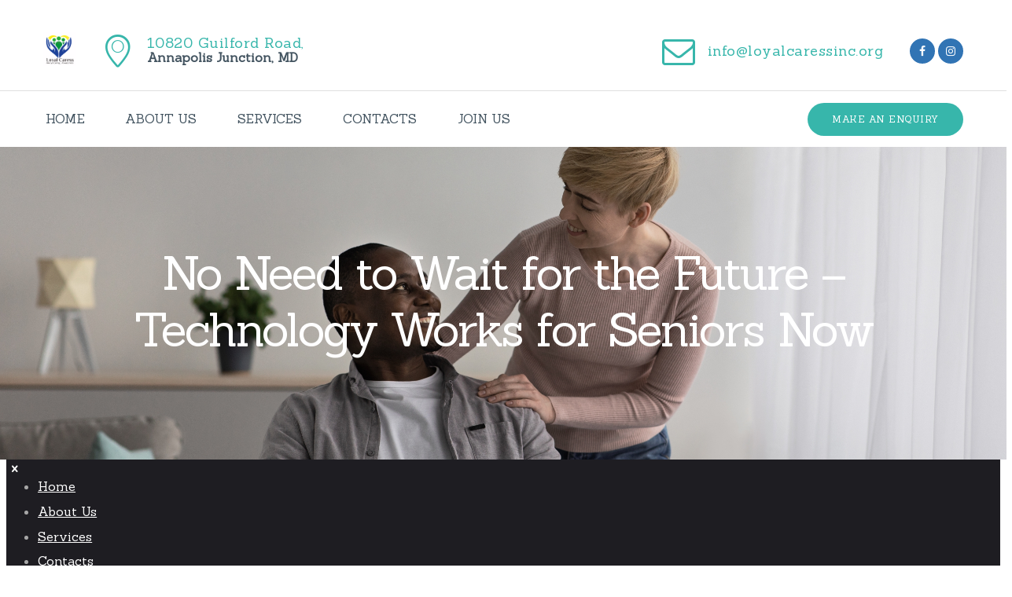

--- FILE ---
content_type: text/html; charset=utf-8
request_url: https://www.google.com/recaptcha/api2/anchor?ar=1&k=6LfcRTUhAAAAAMmmhGnWHfl2hEok0nnHaK0anGZq&co=aHR0cHM6Ly93d3cubGNzc2luYy5vcmc6NDQz&hl=en&v=PoyoqOPhxBO7pBk68S4YbpHZ&size=invisible&anchor-ms=20000&execute-ms=30000&cb=1y77s9its2bk
body_size: 48529
content:
<!DOCTYPE HTML><html dir="ltr" lang="en"><head><meta http-equiv="Content-Type" content="text/html; charset=UTF-8">
<meta http-equiv="X-UA-Compatible" content="IE=edge">
<title>reCAPTCHA</title>
<style type="text/css">
/* cyrillic-ext */
@font-face {
  font-family: 'Roboto';
  font-style: normal;
  font-weight: 400;
  font-stretch: 100%;
  src: url(//fonts.gstatic.com/s/roboto/v48/KFO7CnqEu92Fr1ME7kSn66aGLdTylUAMa3GUBHMdazTgWw.woff2) format('woff2');
  unicode-range: U+0460-052F, U+1C80-1C8A, U+20B4, U+2DE0-2DFF, U+A640-A69F, U+FE2E-FE2F;
}
/* cyrillic */
@font-face {
  font-family: 'Roboto';
  font-style: normal;
  font-weight: 400;
  font-stretch: 100%;
  src: url(//fonts.gstatic.com/s/roboto/v48/KFO7CnqEu92Fr1ME7kSn66aGLdTylUAMa3iUBHMdazTgWw.woff2) format('woff2');
  unicode-range: U+0301, U+0400-045F, U+0490-0491, U+04B0-04B1, U+2116;
}
/* greek-ext */
@font-face {
  font-family: 'Roboto';
  font-style: normal;
  font-weight: 400;
  font-stretch: 100%;
  src: url(//fonts.gstatic.com/s/roboto/v48/KFO7CnqEu92Fr1ME7kSn66aGLdTylUAMa3CUBHMdazTgWw.woff2) format('woff2');
  unicode-range: U+1F00-1FFF;
}
/* greek */
@font-face {
  font-family: 'Roboto';
  font-style: normal;
  font-weight: 400;
  font-stretch: 100%;
  src: url(//fonts.gstatic.com/s/roboto/v48/KFO7CnqEu92Fr1ME7kSn66aGLdTylUAMa3-UBHMdazTgWw.woff2) format('woff2');
  unicode-range: U+0370-0377, U+037A-037F, U+0384-038A, U+038C, U+038E-03A1, U+03A3-03FF;
}
/* math */
@font-face {
  font-family: 'Roboto';
  font-style: normal;
  font-weight: 400;
  font-stretch: 100%;
  src: url(//fonts.gstatic.com/s/roboto/v48/KFO7CnqEu92Fr1ME7kSn66aGLdTylUAMawCUBHMdazTgWw.woff2) format('woff2');
  unicode-range: U+0302-0303, U+0305, U+0307-0308, U+0310, U+0312, U+0315, U+031A, U+0326-0327, U+032C, U+032F-0330, U+0332-0333, U+0338, U+033A, U+0346, U+034D, U+0391-03A1, U+03A3-03A9, U+03B1-03C9, U+03D1, U+03D5-03D6, U+03F0-03F1, U+03F4-03F5, U+2016-2017, U+2034-2038, U+203C, U+2040, U+2043, U+2047, U+2050, U+2057, U+205F, U+2070-2071, U+2074-208E, U+2090-209C, U+20D0-20DC, U+20E1, U+20E5-20EF, U+2100-2112, U+2114-2115, U+2117-2121, U+2123-214F, U+2190, U+2192, U+2194-21AE, U+21B0-21E5, U+21F1-21F2, U+21F4-2211, U+2213-2214, U+2216-22FF, U+2308-230B, U+2310, U+2319, U+231C-2321, U+2336-237A, U+237C, U+2395, U+239B-23B7, U+23D0, U+23DC-23E1, U+2474-2475, U+25AF, U+25B3, U+25B7, U+25BD, U+25C1, U+25CA, U+25CC, U+25FB, U+266D-266F, U+27C0-27FF, U+2900-2AFF, U+2B0E-2B11, U+2B30-2B4C, U+2BFE, U+3030, U+FF5B, U+FF5D, U+1D400-1D7FF, U+1EE00-1EEFF;
}
/* symbols */
@font-face {
  font-family: 'Roboto';
  font-style: normal;
  font-weight: 400;
  font-stretch: 100%;
  src: url(//fonts.gstatic.com/s/roboto/v48/KFO7CnqEu92Fr1ME7kSn66aGLdTylUAMaxKUBHMdazTgWw.woff2) format('woff2');
  unicode-range: U+0001-000C, U+000E-001F, U+007F-009F, U+20DD-20E0, U+20E2-20E4, U+2150-218F, U+2190, U+2192, U+2194-2199, U+21AF, U+21E6-21F0, U+21F3, U+2218-2219, U+2299, U+22C4-22C6, U+2300-243F, U+2440-244A, U+2460-24FF, U+25A0-27BF, U+2800-28FF, U+2921-2922, U+2981, U+29BF, U+29EB, U+2B00-2BFF, U+4DC0-4DFF, U+FFF9-FFFB, U+10140-1018E, U+10190-1019C, U+101A0, U+101D0-101FD, U+102E0-102FB, U+10E60-10E7E, U+1D2C0-1D2D3, U+1D2E0-1D37F, U+1F000-1F0FF, U+1F100-1F1AD, U+1F1E6-1F1FF, U+1F30D-1F30F, U+1F315, U+1F31C, U+1F31E, U+1F320-1F32C, U+1F336, U+1F378, U+1F37D, U+1F382, U+1F393-1F39F, U+1F3A7-1F3A8, U+1F3AC-1F3AF, U+1F3C2, U+1F3C4-1F3C6, U+1F3CA-1F3CE, U+1F3D4-1F3E0, U+1F3ED, U+1F3F1-1F3F3, U+1F3F5-1F3F7, U+1F408, U+1F415, U+1F41F, U+1F426, U+1F43F, U+1F441-1F442, U+1F444, U+1F446-1F449, U+1F44C-1F44E, U+1F453, U+1F46A, U+1F47D, U+1F4A3, U+1F4B0, U+1F4B3, U+1F4B9, U+1F4BB, U+1F4BF, U+1F4C8-1F4CB, U+1F4D6, U+1F4DA, U+1F4DF, U+1F4E3-1F4E6, U+1F4EA-1F4ED, U+1F4F7, U+1F4F9-1F4FB, U+1F4FD-1F4FE, U+1F503, U+1F507-1F50B, U+1F50D, U+1F512-1F513, U+1F53E-1F54A, U+1F54F-1F5FA, U+1F610, U+1F650-1F67F, U+1F687, U+1F68D, U+1F691, U+1F694, U+1F698, U+1F6AD, U+1F6B2, U+1F6B9-1F6BA, U+1F6BC, U+1F6C6-1F6CF, U+1F6D3-1F6D7, U+1F6E0-1F6EA, U+1F6F0-1F6F3, U+1F6F7-1F6FC, U+1F700-1F7FF, U+1F800-1F80B, U+1F810-1F847, U+1F850-1F859, U+1F860-1F887, U+1F890-1F8AD, U+1F8B0-1F8BB, U+1F8C0-1F8C1, U+1F900-1F90B, U+1F93B, U+1F946, U+1F984, U+1F996, U+1F9E9, U+1FA00-1FA6F, U+1FA70-1FA7C, U+1FA80-1FA89, U+1FA8F-1FAC6, U+1FACE-1FADC, U+1FADF-1FAE9, U+1FAF0-1FAF8, U+1FB00-1FBFF;
}
/* vietnamese */
@font-face {
  font-family: 'Roboto';
  font-style: normal;
  font-weight: 400;
  font-stretch: 100%;
  src: url(//fonts.gstatic.com/s/roboto/v48/KFO7CnqEu92Fr1ME7kSn66aGLdTylUAMa3OUBHMdazTgWw.woff2) format('woff2');
  unicode-range: U+0102-0103, U+0110-0111, U+0128-0129, U+0168-0169, U+01A0-01A1, U+01AF-01B0, U+0300-0301, U+0303-0304, U+0308-0309, U+0323, U+0329, U+1EA0-1EF9, U+20AB;
}
/* latin-ext */
@font-face {
  font-family: 'Roboto';
  font-style: normal;
  font-weight: 400;
  font-stretch: 100%;
  src: url(//fonts.gstatic.com/s/roboto/v48/KFO7CnqEu92Fr1ME7kSn66aGLdTylUAMa3KUBHMdazTgWw.woff2) format('woff2');
  unicode-range: U+0100-02BA, U+02BD-02C5, U+02C7-02CC, U+02CE-02D7, U+02DD-02FF, U+0304, U+0308, U+0329, U+1D00-1DBF, U+1E00-1E9F, U+1EF2-1EFF, U+2020, U+20A0-20AB, U+20AD-20C0, U+2113, U+2C60-2C7F, U+A720-A7FF;
}
/* latin */
@font-face {
  font-family: 'Roboto';
  font-style: normal;
  font-weight: 400;
  font-stretch: 100%;
  src: url(//fonts.gstatic.com/s/roboto/v48/KFO7CnqEu92Fr1ME7kSn66aGLdTylUAMa3yUBHMdazQ.woff2) format('woff2');
  unicode-range: U+0000-00FF, U+0131, U+0152-0153, U+02BB-02BC, U+02C6, U+02DA, U+02DC, U+0304, U+0308, U+0329, U+2000-206F, U+20AC, U+2122, U+2191, U+2193, U+2212, U+2215, U+FEFF, U+FFFD;
}
/* cyrillic-ext */
@font-face {
  font-family: 'Roboto';
  font-style: normal;
  font-weight: 500;
  font-stretch: 100%;
  src: url(//fonts.gstatic.com/s/roboto/v48/KFO7CnqEu92Fr1ME7kSn66aGLdTylUAMa3GUBHMdazTgWw.woff2) format('woff2');
  unicode-range: U+0460-052F, U+1C80-1C8A, U+20B4, U+2DE0-2DFF, U+A640-A69F, U+FE2E-FE2F;
}
/* cyrillic */
@font-face {
  font-family: 'Roboto';
  font-style: normal;
  font-weight: 500;
  font-stretch: 100%;
  src: url(//fonts.gstatic.com/s/roboto/v48/KFO7CnqEu92Fr1ME7kSn66aGLdTylUAMa3iUBHMdazTgWw.woff2) format('woff2');
  unicode-range: U+0301, U+0400-045F, U+0490-0491, U+04B0-04B1, U+2116;
}
/* greek-ext */
@font-face {
  font-family: 'Roboto';
  font-style: normal;
  font-weight: 500;
  font-stretch: 100%;
  src: url(//fonts.gstatic.com/s/roboto/v48/KFO7CnqEu92Fr1ME7kSn66aGLdTylUAMa3CUBHMdazTgWw.woff2) format('woff2');
  unicode-range: U+1F00-1FFF;
}
/* greek */
@font-face {
  font-family: 'Roboto';
  font-style: normal;
  font-weight: 500;
  font-stretch: 100%;
  src: url(//fonts.gstatic.com/s/roboto/v48/KFO7CnqEu92Fr1ME7kSn66aGLdTylUAMa3-UBHMdazTgWw.woff2) format('woff2');
  unicode-range: U+0370-0377, U+037A-037F, U+0384-038A, U+038C, U+038E-03A1, U+03A3-03FF;
}
/* math */
@font-face {
  font-family: 'Roboto';
  font-style: normal;
  font-weight: 500;
  font-stretch: 100%;
  src: url(//fonts.gstatic.com/s/roboto/v48/KFO7CnqEu92Fr1ME7kSn66aGLdTylUAMawCUBHMdazTgWw.woff2) format('woff2');
  unicode-range: U+0302-0303, U+0305, U+0307-0308, U+0310, U+0312, U+0315, U+031A, U+0326-0327, U+032C, U+032F-0330, U+0332-0333, U+0338, U+033A, U+0346, U+034D, U+0391-03A1, U+03A3-03A9, U+03B1-03C9, U+03D1, U+03D5-03D6, U+03F0-03F1, U+03F4-03F5, U+2016-2017, U+2034-2038, U+203C, U+2040, U+2043, U+2047, U+2050, U+2057, U+205F, U+2070-2071, U+2074-208E, U+2090-209C, U+20D0-20DC, U+20E1, U+20E5-20EF, U+2100-2112, U+2114-2115, U+2117-2121, U+2123-214F, U+2190, U+2192, U+2194-21AE, U+21B0-21E5, U+21F1-21F2, U+21F4-2211, U+2213-2214, U+2216-22FF, U+2308-230B, U+2310, U+2319, U+231C-2321, U+2336-237A, U+237C, U+2395, U+239B-23B7, U+23D0, U+23DC-23E1, U+2474-2475, U+25AF, U+25B3, U+25B7, U+25BD, U+25C1, U+25CA, U+25CC, U+25FB, U+266D-266F, U+27C0-27FF, U+2900-2AFF, U+2B0E-2B11, U+2B30-2B4C, U+2BFE, U+3030, U+FF5B, U+FF5D, U+1D400-1D7FF, U+1EE00-1EEFF;
}
/* symbols */
@font-face {
  font-family: 'Roboto';
  font-style: normal;
  font-weight: 500;
  font-stretch: 100%;
  src: url(//fonts.gstatic.com/s/roboto/v48/KFO7CnqEu92Fr1ME7kSn66aGLdTylUAMaxKUBHMdazTgWw.woff2) format('woff2');
  unicode-range: U+0001-000C, U+000E-001F, U+007F-009F, U+20DD-20E0, U+20E2-20E4, U+2150-218F, U+2190, U+2192, U+2194-2199, U+21AF, U+21E6-21F0, U+21F3, U+2218-2219, U+2299, U+22C4-22C6, U+2300-243F, U+2440-244A, U+2460-24FF, U+25A0-27BF, U+2800-28FF, U+2921-2922, U+2981, U+29BF, U+29EB, U+2B00-2BFF, U+4DC0-4DFF, U+FFF9-FFFB, U+10140-1018E, U+10190-1019C, U+101A0, U+101D0-101FD, U+102E0-102FB, U+10E60-10E7E, U+1D2C0-1D2D3, U+1D2E0-1D37F, U+1F000-1F0FF, U+1F100-1F1AD, U+1F1E6-1F1FF, U+1F30D-1F30F, U+1F315, U+1F31C, U+1F31E, U+1F320-1F32C, U+1F336, U+1F378, U+1F37D, U+1F382, U+1F393-1F39F, U+1F3A7-1F3A8, U+1F3AC-1F3AF, U+1F3C2, U+1F3C4-1F3C6, U+1F3CA-1F3CE, U+1F3D4-1F3E0, U+1F3ED, U+1F3F1-1F3F3, U+1F3F5-1F3F7, U+1F408, U+1F415, U+1F41F, U+1F426, U+1F43F, U+1F441-1F442, U+1F444, U+1F446-1F449, U+1F44C-1F44E, U+1F453, U+1F46A, U+1F47D, U+1F4A3, U+1F4B0, U+1F4B3, U+1F4B9, U+1F4BB, U+1F4BF, U+1F4C8-1F4CB, U+1F4D6, U+1F4DA, U+1F4DF, U+1F4E3-1F4E6, U+1F4EA-1F4ED, U+1F4F7, U+1F4F9-1F4FB, U+1F4FD-1F4FE, U+1F503, U+1F507-1F50B, U+1F50D, U+1F512-1F513, U+1F53E-1F54A, U+1F54F-1F5FA, U+1F610, U+1F650-1F67F, U+1F687, U+1F68D, U+1F691, U+1F694, U+1F698, U+1F6AD, U+1F6B2, U+1F6B9-1F6BA, U+1F6BC, U+1F6C6-1F6CF, U+1F6D3-1F6D7, U+1F6E0-1F6EA, U+1F6F0-1F6F3, U+1F6F7-1F6FC, U+1F700-1F7FF, U+1F800-1F80B, U+1F810-1F847, U+1F850-1F859, U+1F860-1F887, U+1F890-1F8AD, U+1F8B0-1F8BB, U+1F8C0-1F8C1, U+1F900-1F90B, U+1F93B, U+1F946, U+1F984, U+1F996, U+1F9E9, U+1FA00-1FA6F, U+1FA70-1FA7C, U+1FA80-1FA89, U+1FA8F-1FAC6, U+1FACE-1FADC, U+1FADF-1FAE9, U+1FAF0-1FAF8, U+1FB00-1FBFF;
}
/* vietnamese */
@font-face {
  font-family: 'Roboto';
  font-style: normal;
  font-weight: 500;
  font-stretch: 100%;
  src: url(//fonts.gstatic.com/s/roboto/v48/KFO7CnqEu92Fr1ME7kSn66aGLdTylUAMa3OUBHMdazTgWw.woff2) format('woff2');
  unicode-range: U+0102-0103, U+0110-0111, U+0128-0129, U+0168-0169, U+01A0-01A1, U+01AF-01B0, U+0300-0301, U+0303-0304, U+0308-0309, U+0323, U+0329, U+1EA0-1EF9, U+20AB;
}
/* latin-ext */
@font-face {
  font-family: 'Roboto';
  font-style: normal;
  font-weight: 500;
  font-stretch: 100%;
  src: url(//fonts.gstatic.com/s/roboto/v48/KFO7CnqEu92Fr1ME7kSn66aGLdTylUAMa3KUBHMdazTgWw.woff2) format('woff2');
  unicode-range: U+0100-02BA, U+02BD-02C5, U+02C7-02CC, U+02CE-02D7, U+02DD-02FF, U+0304, U+0308, U+0329, U+1D00-1DBF, U+1E00-1E9F, U+1EF2-1EFF, U+2020, U+20A0-20AB, U+20AD-20C0, U+2113, U+2C60-2C7F, U+A720-A7FF;
}
/* latin */
@font-face {
  font-family: 'Roboto';
  font-style: normal;
  font-weight: 500;
  font-stretch: 100%;
  src: url(//fonts.gstatic.com/s/roboto/v48/KFO7CnqEu92Fr1ME7kSn66aGLdTylUAMa3yUBHMdazQ.woff2) format('woff2');
  unicode-range: U+0000-00FF, U+0131, U+0152-0153, U+02BB-02BC, U+02C6, U+02DA, U+02DC, U+0304, U+0308, U+0329, U+2000-206F, U+20AC, U+2122, U+2191, U+2193, U+2212, U+2215, U+FEFF, U+FFFD;
}
/* cyrillic-ext */
@font-face {
  font-family: 'Roboto';
  font-style: normal;
  font-weight: 900;
  font-stretch: 100%;
  src: url(//fonts.gstatic.com/s/roboto/v48/KFO7CnqEu92Fr1ME7kSn66aGLdTylUAMa3GUBHMdazTgWw.woff2) format('woff2');
  unicode-range: U+0460-052F, U+1C80-1C8A, U+20B4, U+2DE0-2DFF, U+A640-A69F, U+FE2E-FE2F;
}
/* cyrillic */
@font-face {
  font-family: 'Roboto';
  font-style: normal;
  font-weight: 900;
  font-stretch: 100%;
  src: url(//fonts.gstatic.com/s/roboto/v48/KFO7CnqEu92Fr1ME7kSn66aGLdTylUAMa3iUBHMdazTgWw.woff2) format('woff2');
  unicode-range: U+0301, U+0400-045F, U+0490-0491, U+04B0-04B1, U+2116;
}
/* greek-ext */
@font-face {
  font-family: 'Roboto';
  font-style: normal;
  font-weight: 900;
  font-stretch: 100%;
  src: url(//fonts.gstatic.com/s/roboto/v48/KFO7CnqEu92Fr1ME7kSn66aGLdTylUAMa3CUBHMdazTgWw.woff2) format('woff2');
  unicode-range: U+1F00-1FFF;
}
/* greek */
@font-face {
  font-family: 'Roboto';
  font-style: normal;
  font-weight: 900;
  font-stretch: 100%;
  src: url(//fonts.gstatic.com/s/roboto/v48/KFO7CnqEu92Fr1ME7kSn66aGLdTylUAMa3-UBHMdazTgWw.woff2) format('woff2');
  unicode-range: U+0370-0377, U+037A-037F, U+0384-038A, U+038C, U+038E-03A1, U+03A3-03FF;
}
/* math */
@font-face {
  font-family: 'Roboto';
  font-style: normal;
  font-weight: 900;
  font-stretch: 100%;
  src: url(//fonts.gstatic.com/s/roboto/v48/KFO7CnqEu92Fr1ME7kSn66aGLdTylUAMawCUBHMdazTgWw.woff2) format('woff2');
  unicode-range: U+0302-0303, U+0305, U+0307-0308, U+0310, U+0312, U+0315, U+031A, U+0326-0327, U+032C, U+032F-0330, U+0332-0333, U+0338, U+033A, U+0346, U+034D, U+0391-03A1, U+03A3-03A9, U+03B1-03C9, U+03D1, U+03D5-03D6, U+03F0-03F1, U+03F4-03F5, U+2016-2017, U+2034-2038, U+203C, U+2040, U+2043, U+2047, U+2050, U+2057, U+205F, U+2070-2071, U+2074-208E, U+2090-209C, U+20D0-20DC, U+20E1, U+20E5-20EF, U+2100-2112, U+2114-2115, U+2117-2121, U+2123-214F, U+2190, U+2192, U+2194-21AE, U+21B0-21E5, U+21F1-21F2, U+21F4-2211, U+2213-2214, U+2216-22FF, U+2308-230B, U+2310, U+2319, U+231C-2321, U+2336-237A, U+237C, U+2395, U+239B-23B7, U+23D0, U+23DC-23E1, U+2474-2475, U+25AF, U+25B3, U+25B7, U+25BD, U+25C1, U+25CA, U+25CC, U+25FB, U+266D-266F, U+27C0-27FF, U+2900-2AFF, U+2B0E-2B11, U+2B30-2B4C, U+2BFE, U+3030, U+FF5B, U+FF5D, U+1D400-1D7FF, U+1EE00-1EEFF;
}
/* symbols */
@font-face {
  font-family: 'Roboto';
  font-style: normal;
  font-weight: 900;
  font-stretch: 100%;
  src: url(//fonts.gstatic.com/s/roboto/v48/KFO7CnqEu92Fr1ME7kSn66aGLdTylUAMaxKUBHMdazTgWw.woff2) format('woff2');
  unicode-range: U+0001-000C, U+000E-001F, U+007F-009F, U+20DD-20E0, U+20E2-20E4, U+2150-218F, U+2190, U+2192, U+2194-2199, U+21AF, U+21E6-21F0, U+21F3, U+2218-2219, U+2299, U+22C4-22C6, U+2300-243F, U+2440-244A, U+2460-24FF, U+25A0-27BF, U+2800-28FF, U+2921-2922, U+2981, U+29BF, U+29EB, U+2B00-2BFF, U+4DC0-4DFF, U+FFF9-FFFB, U+10140-1018E, U+10190-1019C, U+101A0, U+101D0-101FD, U+102E0-102FB, U+10E60-10E7E, U+1D2C0-1D2D3, U+1D2E0-1D37F, U+1F000-1F0FF, U+1F100-1F1AD, U+1F1E6-1F1FF, U+1F30D-1F30F, U+1F315, U+1F31C, U+1F31E, U+1F320-1F32C, U+1F336, U+1F378, U+1F37D, U+1F382, U+1F393-1F39F, U+1F3A7-1F3A8, U+1F3AC-1F3AF, U+1F3C2, U+1F3C4-1F3C6, U+1F3CA-1F3CE, U+1F3D4-1F3E0, U+1F3ED, U+1F3F1-1F3F3, U+1F3F5-1F3F7, U+1F408, U+1F415, U+1F41F, U+1F426, U+1F43F, U+1F441-1F442, U+1F444, U+1F446-1F449, U+1F44C-1F44E, U+1F453, U+1F46A, U+1F47D, U+1F4A3, U+1F4B0, U+1F4B3, U+1F4B9, U+1F4BB, U+1F4BF, U+1F4C8-1F4CB, U+1F4D6, U+1F4DA, U+1F4DF, U+1F4E3-1F4E6, U+1F4EA-1F4ED, U+1F4F7, U+1F4F9-1F4FB, U+1F4FD-1F4FE, U+1F503, U+1F507-1F50B, U+1F50D, U+1F512-1F513, U+1F53E-1F54A, U+1F54F-1F5FA, U+1F610, U+1F650-1F67F, U+1F687, U+1F68D, U+1F691, U+1F694, U+1F698, U+1F6AD, U+1F6B2, U+1F6B9-1F6BA, U+1F6BC, U+1F6C6-1F6CF, U+1F6D3-1F6D7, U+1F6E0-1F6EA, U+1F6F0-1F6F3, U+1F6F7-1F6FC, U+1F700-1F7FF, U+1F800-1F80B, U+1F810-1F847, U+1F850-1F859, U+1F860-1F887, U+1F890-1F8AD, U+1F8B0-1F8BB, U+1F8C0-1F8C1, U+1F900-1F90B, U+1F93B, U+1F946, U+1F984, U+1F996, U+1F9E9, U+1FA00-1FA6F, U+1FA70-1FA7C, U+1FA80-1FA89, U+1FA8F-1FAC6, U+1FACE-1FADC, U+1FADF-1FAE9, U+1FAF0-1FAF8, U+1FB00-1FBFF;
}
/* vietnamese */
@font-face {
  font-family: 'Roboto';
  font-style: normal;
  font-weight: 900;
  font-stretch: 100%;
  src: url(//fonts.gstatic.com/s/roboto/v48/KFO7CnqEu92Fr1ME7kSn66aGLdTylUAMa3OUBHMdazTgWw.woff2) format('woff2');
  unicode-range: U+0102-0103, U+0110-0111, U+0128-0129, U+0168-0169, U+01A0-01A1, U+01AF-01B0, U+0300-0301, U+0303-0304, U+0308-0309, U+0323, U+0329, U+1EA0-1EF9, U+20AB;
}
/* latin-ext */
@font-face {
  font-family: 'Roboto';
  font-style: normal;
  font-weight: 900;
  font-stretch: 100%;
  src: url(//fonts.gstatic.com/s/roboto/v48/KFO7CnqEu92Fr1ME7kSn66aGLdTylUAMa3KUBHMdazTgWw.woff2) format('woff2');
  unicode-range: U+0100-02BA, U+02BD-02C5, U+02C7-02CC, U+02CE-02D7, U+02DD-02FF, U+0304, U+0308, U+0329, U+1D00-1DBF, U+1E00-1E9F, U+1EF2-1EFF, U+2020, U+20A0-20AB, U+20AD-20C0, U+2113, U+2C60-2C7F, U+A720-A7FF;
}
/* latin */
@font-face {
  font-family: 'Roboto';
  font-style: normal;
  font-weight: 900;
  font-stretch: 100%;
  src: url(//fonts.gstatic.com/s/roboto/v48/KFO7CnqEu92Fr1ME7kSn66aGLdTylUAMa3yUBHMdazQ.woff2) format('woff2');
  unicode-range: U+0000-00FF, U+0131, U+0152-0153, U+02BB-02BC, U+02C6, U+02DA, U+02DC, U+0304, U+0308, U+0329, U+2000-206F, U+20AC, U+2122, U+2191, U+2193, U+2212, U+2215, U+FEFF, U+FFFD;
}

</style>
<link rel="stylesheet" type="text/css" href="https://www.gstatic.com/recaptcha/releases/PoyoqOPhxBO7pBk68S4YbpHZ/styles__ltr.css">
<script nonce="V30aIy8mz8z_WjByLUvg8w" type="text/javascript">window['__recaptcha_api'] = 'https://www.google.com/recaptcha/api2/';</script>
<script type="text/javascript" src="https://www.gstatic.com/recaptcha/releases/PoyoqOPhxBO7pBk68S4YbpHZ/recaptcha__en.js" nonce="V30aIy8mz8z_WjByLUvg8w">
      
    </script></head>
<body><div id="rc-anchor-alert" class="rc-anchor-alert"></div>
<input type="hidden" id="recaptcha-token" value="[base64]">
<script type="text/javascript" nonce="V30aIy8mz8z_WjByLUvg8w">
      recaptcha.anchor.Main.init("[\x22ainput\x22,[\x22bgdata\x22,\x22\x22,\[base64]/[base64]/[base64]/KE4oMTI0LHYsdi5HKSxMWihsLHYpKTpOKDEyNCx2LGwpLFYpLHYpLFQpKSxGKDE3MSx2KX0scjc9ZnVuY3Rpb24obCl7cmV0dXJuIGx9LEM9ZnVuY3Rpb24obCxWLHYpe04odixsLFYpLFZbYWtdPTI3OTZ9LG49ZnVuY3Rpb24obCxWKXtWLlg9KChWLlg/[base64]/[base64]/[base64]/[base64]/[base64]/[base64]/[base64]/[base64]/[base64]/[base64]/[base64]\\u003d\x22,\[base64]\\u003d\\u003d\x22,\[base64]/w4fDrcKuwqvChHRowrsvBcKSw5IVwoxRwpzCsiHDpMOAfhnCksORe0vDkcOUfVxUEMOYbsK9wpHCrMOaw5/DhU4qBU7DocKTwr16wpvDvn7Cp8K+w6fDucOtwqMFw7jDvsKaShnDiQh5NyHDqhFxw4pRBVPDozvCn8KgezHDmcKXwpQXFRpHC8O0K8KJw53DscKrwrPCtkATVkLCqsOUO8KPwodze3LCp8KwwqvDszkbRBjDm8OtRsKNwrLCgzFOwpZowp7CsMOkdMOsw4/CjWTCiTEiw7DDmBxrwq3DhcK/woLCncKqSsOTwrbCmkTCpXDCn2F2w4PDjnrCi8K+AnYOUMOgw5DDpRh9NT3DocO+HMKXwqHDhyTDgcO7K8OUMnJVRcOWbcOgbBIYXsOcCMKAwoHCiMK7wrHDvQRLw55Hw6/DqcOpOMKfcMKUDcOOOsOOZ8K7w5HDh33CglfDkG5uGMKcw5zCk8ObwqTDu8KwQcOpwoPDt0ArNjrCvB3DmxN5A8KSw5bDhxDDt3Y+PMO1wqtGwq12UivClEs5fMKkwp3Ci8Oow6tae8KlLcK4w7xAwq0/wqHDgcK6wo0NTlzCocKowq8OwoMSC8OhZMKxw53DshErZsO6GcKiw4LDhsOBRAd+w5PDjQjDpzXCnTFkBEMZEAbDj8O4GRQDwqjClF3Ci1nCjMKmworDt8K6bT/CtSHChDNlTGvCqWTCmgbCrMOQEkjDkMKCw5/[base64]/LQjDmDJ+wrrCpMK8w5JOw4YUfMKjSjpPEFASOcKbEsKiwrJgaEbCscOLa1nCosODwqPDmcKDw5cjYMKoMMOdSsOTSnxqw6AwJhfCmsKkw7Alw6M3SCJswqXDnzrDjsO1w7N3w7FJcsObO8Krwr8fw40owoDDth7DjsKkKBNhwqrDqj/Cu0fCoGTDsX/DnirCu8OGwoVgfcOpC05EeMK4Z8KqKgJFCC/CpRbDgsOKw7LCiSpxwpwSc2Yiw6oFw65iwpbCslTCoUlrw7YoeELCqMK9w6zCmcOSGHFDa8OPQCgLwq9QRcKpCMObTsKuwq5Dw6rDkcKew5t8w6FoZMKDw6nCo13DgE95w53Cq8O5JsOzwoVIDBfCoDfCt8OVPsOBOcKfHwbCs0YfMsK6w7/[base64]/[base64]/DnWkowqscJsKweHbCjxJmwqEVwqTCkg/DgcOKw5JAw5gEw7IkcxvDn8OGwqdHc3txwrXChw3CiMK/BcO6ecOSwrzCgDxrMTVLTDDChl7DlA7DuGnDl3YLTScTT8OWJBPCikfCiUXDg8K5w7LDgsOEB8KTwpUXOsOrFsOVwr/ClU7CsT55MsK+woMSLEFvc0pIEMO9RHbDh8OJw4Yew4oHw6dxOgPCmD3Cj8OhwojCh1MQw4jCj0N7w5rDmSbDoiYbGxbDu8Klw6rCscKawqBbw7HDkzbCpMOZw7PCq0/CigbCjsOJYQlKMsOFw4dZw6HCmh54w6lMw6h7P8OewrcodRvDmMKJw6ldw74LYcO3TMKdw41SwpEkw6dgw6/CqDDDu8OkdVDDk2Rew77Dh8Otw4paMD/DgMKaw61SwrpTTGTCkTd2wp3CnHo5w7Aqw6jCrUzDhsOuREI7wos/w7kWHsOawo9dw57DqMO2Pg4+aGElbXUlARPDjMOtC0dEw5jDjcOaw6jDjMK2w5h4w4fDm8OVw7HDuMOdFGZRw5dPA8KPw7/DigDDrsOYw4cww4JJPcOdS8K2MW7Cp8KnwrHDukcXcyYyw68dfsKUw4TChsOWe0V5w6UKCMOfbmPDj8KjwoJjNMK7aR/DqsK8GMK8BAo7Z8KkOAE6OSkdwonDrcOeEcOzwrJhZCDCjnvCgMKlaS4awp8WJsO5bzXDqsKpSzBBw47DucK5C0hUF8K3w4FQbBIhHMKQRw3ClF3DnWlnYWjCvQJ9w6guwqk1AEEWR0/CkcO0wrtJNcO+IloUMsKzQT9ZwoQEwrHDtkZndWnDiA7DocKCI8KnwqXDqlhXe8OewqBtbMKOJQ3Chn4ePTUtYA/DtcKYw63DuMKfwrbDgcOJVcK6BkQdwqfCoUBjwqoYS8KRZFvCg8KbwozCncO7wpPDgcOoCcOIMsO/w6HDhiHCgMKAwqhUaGZGwrjDrMOydcOvAMKcOMKxwpZiT0swU11aEn7CoRbDoGrDusOYwp/DkTTDlMKNHMOWW8KoJmsDwopDQ0oFwqNPwoDCt8OQw4VRDWfCpMOCwr/CjhjDr8OBwqwSVsOcwoMzIsOCW2LCv1B0wrNjdUPDu3/CkATCt8KsOsKGBXbCv8OKwprDq2BVw6jCk8OwwpjCmcOld8KePEtxLMKhw4BEOyzCsV/CswHDtcOdIU0wwqZGZTw5UcKgwofClsOcdmjCszUxAgA6J2/Dt3kkEWXDlnjDtCR5J2fCm8OgwqPDuMKkwr/[base64]/fsKgaxB6w5gsOwvCiMKgMMKbw69xwqcPwqkBwr3DjMKPwo/DvmMJJFPDkMK+wrXDh8KMwpbDiGo/wrJ9w7XDmUDCr8OnecKxwqXDicKhdMOOWyQDN8O8w4/DiB3DsMKeG8KIw7UkwpIRwo7CvcOMw4LDn33DgsKzNcKzwpXDk8KPd8KZw7kow7tJw4BHPsKRwqpowpkTalfCjUHDjcOeUsOzw5PDrU/Ctz59bGjDh8OIw6zDvcOyw6vCncOMwqfDvT3CoVtvw5N9w5fDmMOvwr/Dt8O3w5fCj0nCocKeIVxNRxNyw5DDmgzDiMKjUsO4MsOrw4HCicKzFcK7wprDhVjDnsKATsOqOB3DvVMawpVHwptiecK0wqDCuUw2wotQNDNswoDCjUnDlMKTeMO+w5nDsSgAVD7DixoRdVTDjHh/w7AIdcOcwotHUMKQwrw5wpoSMcK0CcKHw5HDmMKrw4kUAivCk0TCs1F+BkBnwp0yw5HCvcKLw7IPQMO6w7bCmBvCrBzDjmPCvcK5w59hw5jDpMO3YcOcYcKUwr49woIiEQ3DssOTw6DCjsKjOU/Di8KEwq3DhhkRw6kbw70Fw7liUkVjw6/CmMKJVXI9w7IKd2lGOMKHNcOFwqE1KGbDs8OyJ3zCkm1lHcOxMTfCjsK4IcOpCmRqWxDDk8K4QXxDw7XCuVTCm8OmJyDDoMKFDC1xw4xewrECw5UOw7tHbcOoM2PDhsKXfsOgdm5JwrPDrg3CnsONw79awpYnRMOtw7ZMw5RTw7XDgcO5w7IRLmAuw6zDo8KQI8KTcC/DgWxCw6XDnsKIw4hCUSVdw4jCu8O7KBIBwrbDoMKeAMO+w7TDkCIncxnClcOrXcKKw5bDgh7CgsOWwobCt8OrG1o7XsOBwpkkwofDhcK0wo/[base64]/[base64]/w7jDjmVpwoNaT8O/YMOWwoXDrDlTVcO5OMOnwrRIw7x5w4IOw6jDnVUtwq1PFGdeD8OsOcOvw5jDiyMWUMODZVlGHUxrPScqw77CnMK5w51Aw4loFxERF8O2w50vw5pfwonClzZxw4rChVshwpvCnDMTBTY4ahxFYzsXw5oyUsKCfMKNDDbDgHHCgsKGw5tOVz/DtE54wq3CisKGwpbDucKuw4XDrsOPw5cKw6zDoxjCh8KuVsOrwp5xw75zw458LMOfQ2PDqzJPwp/[base64]/YRENw6p4wqtqJcOlw5AtcRJ+P8OZQsOWw6zDgSDCkcOIw6TCpg3DtSvDhsKbB8KhwpoQB8OdccKWNDXCkMKfw4PDrXNXw77DhsK9W2HDoMO8wqTDghDDo8KbODYqw6AaPcOHw5Rnw4zCpx/CmW4SPcK8wrQJYMOwRFTDsmtVw5DCpsO8OsK8wqzClEzDhMOyGxfCgCfDv8OhMMOBR8OXw7HDoMK/BMO1wqjCnMKMwp3CjgPDtsK0DFBIV2XCpW5Tw7x6w70cw4vCuF1+NsKrOcOfFcO3wq0EYcO3w6rDvcKlfijCp8KRwrcQL8KRJUBTwoI7JMOAFEsFSF9zw4F/RCUabsOJUcK0VsO+wpTDjsO0w5piwoQddsOywotOT1AAwrPCjXJcNcOWeF8uwrrDqsKrw5Rkw5HDnsK3csOlw5rCvBLCisOvIcONw7LDkUXCtAjDnMOKwrIew5LDt1DCq8O0csOTB0DDpMKEBsKcA8O5w5kAw5hHw58pSGzCg1zCpDHDicO0IWw2EC/[base64]/DoG3CuVoPcDMHwrbCicKASsObw517BcKHwooscjDCu3PCp2Z6wrR3wq/CkQbDmMKEw5nDsFzCllrCq2g+DMONL8KLwoU1EmzDtsK2b8KKwp3CuAIdw5TDicK2ZCx6wpwqbsKmw4MMw5/[base64]/cV9Owp8fdcKNNcKOwrAEw7QCMcOnw492wqU/wovDgsOIDjkbIMOweRHCjlzCgcKpwqQYwrwxwr08w43CtsO1w6DCjFDDgSDDncOLN8KbNz1YczjDtC/DksK1D1tIZxdoGTnCiW5nJ1gEwoPDkMKLOMKyLDM7w5rDtHvDn1LCh8Onw5LCnw8yMsOkwqxUUcKjQwHCpADCrsKLwoAgw6zDsFnCi8OyX01RwqDDjcOEPcKSKcK7w4HCiG/Cvz9zV0XCoMOnwrLDi8KpGmzDjMOmwpvCmnlQXGDClcOgGsKdJGjDusOcJ8OOLADDhMOoK8K2TA/Dr8KKN8OTw5Ivwq1ZwqHCocKyGMK7w5olw5pOQGrCtMOtdcK+wqDCrcOTwpBjw43DksK/e18kw4fDhsO/w59cw5fDp8Oyw5YfwpXClGDDl1FXGxtww7oewrvCu3TCmjvChHt5alV6ecOFGMObwqDCizLCtCzCgMO9T0wFdsKXchYxw4Q5ZHZGwoZgwpfCucK3w4DDl8O9bwZmw53Dn8Ovw4BrK8KKPxDCqsO7w4xJwoR4XRzDm8O5IB9YAS/DjQTCnC4+w6QNwqxcFMO0woBwUsOgw7smesO/w6QVDFU1Ky5iwovDniYWczTCqGEPJ8KDC3IfBWV7Rz1DMMOSw57CgsKkw6V1w78KXcKBO8ONwrx6wr7DmcO9CCkGKQrDmsOuw6lSdcO9wrXDmElMw6HDqh/ClcKvUsKFw7lvD28wMilMw4pZJUjCjsKWCcO5K8KaSsKqw6/Dp8O8WAtxDDHDvcOHU13DmXnDoyxFw6EBAsKOw4ZZw7nDqE9nw5/CusKbwrByF8KswqvCpQ7DosKtw7BjBgovw6PCg8O4wqDDqRoXBjokc2LDtMKvwpHDusOUwqV4w4Qhw6/[base64]/Cn0TCvcONwqnDpTBRGAU8w4whTFllZj7Cu8KIPcKoARZIEjfCkcKjGh3DrsKibEDDqsKCecO3wos5wps6UBnCgMKqwrPDusOsw5bDp8OGw4bCi8Odwo3CuMKMV8OUTyLDjnLCuMOla8ODwrQLdgNvH3bDsgcZK1DCiRt9w7IWOwtmc8Kuw4LDucOQwq/DuGDDrGbDn31masKTWMK/wodSYn/[base64]/DkMOvw51XQCh0wrpTU8KswpvCuEIpwpfDiRbClhzDhMKcw7s9UcK4wpFgIDFvw6PDripobWsPRcK0X8OaRzzCiGjCoSskGx08w7jCl0gyLcKPU8OWaRPDlFddL8K3w4AjUsOWwoJ8Q8KowrnCg3dQU19vQRkoM8K5w4DDjsKQfcK0w5pow4DCvTvChXVuw5/Cm3HCtcKTwoVZwoHDnEvCumI6wr4yw4jDmjIhwrgEw7zCsEXDozpdNG5CFwpcwqbCtsO/[base64]/ChV5tw7bDtcOWwr0HwpLDt8OWwr/CrXzDsTpqw7TCrcO4w4Y3NmJpw51Xw5ohw5/Ct29HWUDClhrDtS1qPBIUd8KpQVlSwpxqKV5kTC/DjG46wrrDnMK5w6oqBhLDvVQ9woUwwoHCqz9GU8KbZxVMwqx2HcORw4kww6/CnUMDwojCm8OcMDDDrgTDmkBnwo8hIMKyw4ZdwoHCnsOyw6jCiBdAJcK4c8O+OQnCqgjCrMOQwow9S8O2w6gtaMO/w5lbwr50I8KUIlnDumPCi8KIDQYsw5AQOSDCkAJzwpnClMOCWMKbSMOZCMK/[base64]/M8O6S1xlVsONJQ9NaijCn8OLMcKWBsOxfsOew6TCnsOWw7E7w6Eiw6PDlTdqWXtWwpXDusKawrJvw50jY3suw6LDjH7DtMOETmvCrMOXw4LCkQDCtHzDmcKfbMOsGMO+TsKDwr1Qwq5+BEDChcOBZMKvMjJeGMKafcKRwr/CucKyw58cfW7DmsOvwo9DdcKNw4XCrl3Dvlxbwphyw5k1wpfDllhjw6LCr1PDscOoGFgAAjc/w5vDuRkpw7p2ZSk5ZA1qwoNXw6XCh0XDtTXCpXV5w6wOwqs5w65Td8KoMRjDh0vDlMKuwr5YEkVcwrLCtDoJCsOvVsKGDsOsGGJxNcKVJxVdwqE5w70Zd8KpwrjCkMK8VMOFw6nCvkpHLHfCsU3DuMKHRlbDp8KedlNkHMOCwpUrJmzCgkfCnxLDksKbKl/DtMOew7cbNEYVFlbCphvCscOkUxZBw6sPOC3DnsOlw45rw6klc8Kvw5AZwrbCkcOew5QLbV5idiLDmcK9ChTCisKxw5DCr8KZw4tBH8OWbC15cQDDhcOSwrRoOETCsMKhwpJZZxg+wp4wEULDsg/CrRYAw4TDuWXDoMKhB8K9wogdwpZRZghYW3RDwrbDuAtBwrjCnSTCgHZ8exHCjsOPTkDClcOxf8O9woEGw5nCnnU9wpkSw61Aw47CqMOeKlLClsO8w7rCnhPCg8OMw6/DoMO2e8Klw6XCtzwVOsKXw41hGzs8wozDh2bDiQ8IV3PClkbDoUAFa8KYPSECw44dw6lOw5rCsSPDqFHDiMOkZy1+asO/[base64]/NRjDkiAYw7PDt8OYwpTDi8OuLMOkKDoWwox9AmbDsMOswrZHw4nDh2vDpVTCjsOTJ8Oww58bw5RNWFLDtULDuRINU0HCrXPDlsKeAhzDv3NQw67DgMOiw5TCkE9nw4BDLBLCnid7w6HDl8OnGcO3ZCsCCV7CoTbCtcO7wqPDosOowpHDisOKwoxmw47ChcO/RzwZwpNPw6PClHLDj8K9w4NaXsOlw4MdJ8KRw4l9w4AKGF/[base64]/DsMOOacKSQsKMw7PDlMOuZE8VwrkqB8K/HcOsw5XCi8K8ChRcZsKvbcOdw4kJwozDosOQOMKMLcKHIEnDjcKywr5+MsKceRh8E8Ogw40OwrMuXcK9OsOKwqp2woI9woPDtcOeWnHDjMOGw7MzMCbCmsOSM8OhTX/CuE7CoMOTNW0wRsO4a8KXAgQPcMO7VMOVWcKcH8OfByoIHH0Db8O7JFc6SjbCoEhGw6F0CwNNbcOcX0XCk11CwrpTw5JcXlhCw6zCusKGQ0B3wpVSw7orw6LDmDfDv3/CqsKeXibCoHnCkcOeDMK+w5AmZcKvJT/DosKZw4PDslbDsGbCsko4wpzCuX3DtsOXTcOdfilBJCrCrcKVwq47w7w5w5MVw6HDpMKCL8KfeMKnw7RlLgxNZsO+ZFoNwoAmNnUBwqA3wqJ1ewQ4KT9Rwp3DknfDhmrDg8OjwrAgw6vCsjLDoMO5YFXDuU5RwofCvBVEZRXDpyBIw7zCo1VhwqzCq8O9wpLCoF/CoTzCpVteY0cLw5fCsAgCwo7ChMK9wqXDtl4Qw7sHCSjChjxBwpnDrMOtLg/CvMOueC7CtxnCtMOUw5/Cv8Kyw7DDoMOGS17DmMKvODAcIcKBwojDvD0Sc28NZ8KrX8K5bFzCsXvCvsOJZiPCmcOzNcOTU8KzwpFELsOAYMO9NT5JFcK1wo1RTU/[base64]/w7nCrgTDosO/[base64]/w7TDn8OCwoEBwpDClH/DoMOma8KxKmcwaF7CtsO3w7bDrMKIwqfCsj/CnUwDwogEe8KgwrPCoBbCgMKTOcK9SWHDlcO+exhzw6XDssOycm/Cukw4wofDsER8d3VhO3ltwrknVWBIw7fDhApPKFvDqnzCl8OTwqtEw4/DiMOSOcOWwq0cwrnCjyRvwo7DoF7Clglww5hmw5lEZsKlacOfCsK4wr1dw7/[base64]/[base64]/MTHDssKzw6DDo8Ojw7zDsCZvKRk/wpYLw5LClh5pBXfCvGDDv8O3w6zDqx3DhMOAMmbCrcKDRCzDicO7wpU2R8OTw5bCsmDDu8OjEMKiYsOxwrnDq1PCt8OXSMKOw5DCiRJ5w7Z5SsKewovChkwNwqYYwp/DnXfDkAhXw4jCmEfCghgmG8OzZxvDvihgN8KfOU0UPsK2PsOHQCTCtSXDrMKAZQZjw6RpwqQXAMKnw7bCq8KHFmHCpcO9w5EvwqEGwrthdzTCqcOcwqAdwrHDmCXCujvCvMOyPMKtVCh5eBxOwrfDpTwewp7DkMKowp/[base64]/DvMK2ahzDncKBFkNhw6LDoBYOwr97biZfw67DsMODw7fDj8KXV8KFwr7Cq8OScsOcAsOFMcORwpAia8OpGMOJDMOWPzvCs2rCoXXCp8OwEyXCqMKZXXHDt8K/NsKsScKWMMOqwpjDjhvDmMOvwpU6FsK8eMO1F0VIWsOpw4fCqMKSw5U1wrrCphbCtsOFEinDpsO+W0Njw4zDpcKawqYGwrzCsC/CiMOuw6cbwr7CncKqbMKqw68VJUYxJS7DmcKjHMORwqjCnHrCnsKowqHDoMOkwq3ClG9+ECHCkxXCn04GHFZewqwjUMKGF0pSw57Cpg/DoUrChMK+DcOqwrQ6Q8O9wrPCpyLDixMYw7rCjcKvY20nwrnCgGVUW8KEBivDgcOUG8OgwqkfwoUkwogXwoTDijTCmcK3w4Atw57Ct8Kew6J4WwfCtgjCosO/[base64]/DvQFdwrFOU8Ohw6bDksKLYcKfw79Jw6XCsFkqPigpInIyFHXCk8O6wpJdfkbDvsONMC7CvEROwqrDmsKiwo7Di8KuZAVgYC1uM3c8aVfDrMOyAQwLwqnDhgnCsMOGFn9vw7giwrl9wpnCgcKgw5lhYXpMJcOFYm8Qw70YW8KlHBnCusOHw7FSwp/Dm8OJNsKKwo3ClRHCpGlWw5HDo8KXw4HCs2HDvsO4w4LCqMOVMMOnMMKfQcKSwo7DssO8McKyw53CocO4wpUiSzjDqyLDsF1nw4FoAsOTwqN6KcObw64ZbcK/OsOfwqoKw4ZEXAXCtsKnQijDlCXCoDjCpcOrKMO8wpJKwq/[base64]/CimQ4RBtPwrUzw6pKw4gpw5s1w5DCrcKGCMKawr/CgxBew4AWwpXCkgEJwpdIw5DCm8OwETDCvgNTG8KDwpRBw7VCw6LCiHPDusK1wr8VQFtzwroNwphwwpIqU2Iawp/CtcKHM8OEwr/DqEcBw6ILUhE3w5DCjsOGwrVUwqfDhwwqw6zDjANmdsOhVcOyw5HCl3RewoLDmjs2GHjDuR0vw7NGw7DDsg4+w6s3L1LDjMKBwqDDp0fDtsOuwqVbQsK8ccOoUBAkw5XDpjLDtsKpcTkVVwsdOX/Ci1p7WlIjwqIiaUIMIcKJwrAvwq/Cp8OTw5/DusODACwFw5bCncOdFUM9w5DCgnEZb8KFCXphGQnDtsOSwqvCmsOfVcKpJk0kw4RdUh3DncOyW3jCicOpEMKyaV/CkMK1cEkPIMOeWWnCu8OCd8KSwqjCpXhvwpbCqG57OcO7FsOjR38PwrnDkRd7w4RbJRpoI3A6F8KJX3k7w6xMw47Crw8zdgTCrB/DksK2eR4qwopqwoxaEsOwdFVCw5nDs8K0w5k2w4nDtnvDp8OLDU8/ERorw4sxcsK8w6PCkCc4w6TDoRxRZXnDtMKgw6zChMOfwoEPwonDrjJJwqDCgMOjE8KtwqIywp7DjA/[base64]/Donl1w5HDpBwdJsOgw7xbwqHCtTXDsgHCo8KJw6d4E2EFZsO1SDbCrsOSPgPDscKfw7MRwqwmPMOYw4lAfcOTcnldW8ObwrjDlzF5w4bCmhnDujHCq1jDqsOYwqVww77CvAPDhgpKw7gswp3DgcOZwqoOWE/DlsKFbiRwSyJhwptGBF/CscOKWcKZOkFPwrVHwqUoEcKXScOyw4HDqsOfw7rCpBp/RsKyKCXCkUJVTAM9wpJMeUIwVMKqE299ZXtgI2tQSFkoKcOzRzt+wqPDuWTDpcK3w60uwqLDtATDlllwf8K1w4DCs1s9JcKvME/CvcONwoYrw7TClHROwqvCjcO/w4rDl8KDOMK8wqTDv09yM8ObwokuwrQhwqEnJUshO25cMMKAwr3DqcO7NcOEwofDpGUCw5/[base64]/[base64]/DvkgwPmrCqlFPH8Oawp0JQBgkUzzDksKDGm5ew7/[base64]/DtsKnZsOCDRlgw7Q8T8K1SsKNRwYAwr0OPxjDtEwPBFk6worCrcK/w6dPwqTDt8OVYjbCkj7CisKOH8ORw5TCpHXCmMK5FcOMB8KLGXJlw5AcRcKNLsOeMMK0wqjDrS/DvsKUw746O8OLOELDvVlKwpsOeMK7Mj5cdcOUwrFVb17CojbDuH3CrD/ClGtbw7YAw6nDqCbCoHgjwq50w6PClxvCocO4TgDCu17CksOEwoDDocONNDrDs8O8w4Mwwr7DoMKfw7vDgxZvNR0sw5Rgw6EFSS/CphkRw4TCnMO/NxYPBMK/woTDv3pwwphgX8Olwrg5alHDq1/DqMOOF8KIcmgmEMKIwrwJwp/CmiBAD2E9Ig1gwrbDhXUnw5ENwoEdD2nDgMOXwonCij8GeMKSNsK9wo0YPGVcwppNHMOFWcKOfWxTEWrDqcKLw7nDisKGQ8OHw4PCtAQbwqHDi8KkTsK2wpFPwr/CnDo+w4LCoMOYdcOyG8KywpzCrMKFF8OCwpNYwqLDh8KLdB40wp/Ct0VMw6hwP2xDwpzDkgnCgkbDv8O7RwXClcOMbW1RVR0ywrEwID0WesO/AWEOS0wiFBB/IsOUMsOoKsKvMcKwwo4YIcOMZ8OPQlvDq8OfBFHCghfDuMKNccOhcjgJUcO/MwbCqMKcOcOjw5RdSMObRn7Cp1QHT8KwwqDDkGDChsKqFCgXJxjCuSsVw70pfsKow4rDrTJqwrwawr/DiS7Cn1HCu2LDu8Kdwo9+HsKmNsKRw4tcwrjDnTfDhsKTw7/DtcOwBMKxWsOYGigvw6HDqSPCmkzDlHJhwp5Rw5zCi8KSw7l6AcK/Z8O5w5/DscKQSMKnwp/CknvCtgLCuhnCsxN7woR6JMKQw79oEmduwofCtUFxWmbDsgPCocOvK2F0w4nDqAPDtG0rw6UEwozCj8OywqF9c8KXDsKaeMO5w7U2wqfCoSVNPcKoI8O/w6XCvsKgwqfDnsKcSMK/w4LDnsOFw63CgsKVw6pCwoJERnguOcKWwoDDoMO/RBNqHk9Fw7E/S2bCucOjJsKHw7nCvMKtwr/DpMO/McONRSDCp8KNScKSTQvDksK+wrxowonDmsOfw4LDgTDCqy/[base64]/DngDCtsOmwqzDrAbCo8OTw754w6oLwq4BwojDssOTwpLCkDpvQwtRETw4wpbCmcKlwqXCisK6w4bDlkvCtFMVPRt/HsOOO17DnTRAwrDCtcKKdsKcwrhGQsK/wpPCqMONwrouw5/Do8Oew6TDs8KgV8KGYy3Co8K1w5fCpB7DkDbDsMOpwr/DtCB2wp8zw6xew6PDoMOPRilhaADDr8KRFS/Ck8Kzw4fDtnEzw7zDnnLDj8KmwobCl03CumgPAVwzwo7Dqk/Cvm5PVsOPwqUcHQbDmT0nbMKLw63DvFZ9wqrCk8OJWxLDjmfDqcKtFMOTam3DnsKYEjIHZGwCbU1uwo3CsynCtDFYw7/CtyzChkB/[base64]/w5XDucOWwq8Hw5Jrw7rDlsKoVB7CqcO8LsOPwp9dU8Keejs1w7J0w7/ClcO3cCI7wownw5DDh1QRw5ILOz1Rf8KsPE3DhcOGwoLDsj/CghcyBzwGFMOFRcOCwrTCuANIZgbCvsOYEsOue0trEDZ8w7HClGoSMnYuw6zDgsOuw751wozDkXRDRSopw53Cqy5cwp3DucOXw44gw44yalTCtsOTe8Okw44OAcKIw6V4bw/DpMO3WcOJR8OyYTnDhm7DhCbDhGHDvsKGFcKmIcOlFUPCvxzDog3DqcOmwr7Cq8K7w5gwVcO/w5JvN0XDjGHClkLCsm7DgzMYSwPDp8KRw4fDj8K5wr/[base64]/Ci8OcDS9Ow6QEwocIwqzDnTDDjsOHQcOeI3zClVh/UcOgBWMFDsOwwoLDkCHDkVcAwr5DwpHDocKWw4g2YMKRw4lOw5J/dBxVwo00f3BCwqvDs1DCn8KZMcOJEcKmXDM9RFNGwo/[base64]/[base64]/DlsKAw7TDqn/DnmHDhkfCqlDCoDsuwqE1w7gUw75yw4HDkjkiwpBJw4/CiMOnF8K/[base64]/Du8KCw4tgwoRmw45rwqhhwqUDIVPCng1dJQpMFMK8elfDqsK3D2vCqUAVGFAxw6Uewo/DoRwhwpZXBDnCuXZfw4nDjgNQw4fDrxHDqRoOA8ODw4DDvCYpwoTDrixFwohBZsKbR8O+MMKDOsKocMOMC3wvw7Zdw4LClSckFiQWwrHCt8KqLxhdwqvDrkc9wrIrw7nCoCnCsw/CgSrDvsOJbMKLw75Gwow2w5A2AsO6wqfCmH8EcMO/XGXDgWzDpsOlVznDhiBnZVl2ZcKnBQgjwq82wrzDtFZNw7zCu8Kwwp/CgQ8TJcKhw5bDtsOywrZ/[base64]/[base64]/CugQdE8Kcw4bCrsKqTcKXWj/ClzjDh23DmsOOWMKOw4cSw6jDnA82w6pjwprCgTxFw4PDo1rDg8OVwqnDtsOvNMKKcltaw5HDiislK8Kywpk8wrBaw5l0MBAPSsK0w6NcIyxjw7d1w47Dn0NqV8OAQDkhEGPCg2fDgjx0wpR/[base64]/ChXEeUsOlw6xyV8OmZnxowoUOUMOuYcK7V8OyJ2xrwq8GwqjDncO4wp/Dn8OKw6pEw5TCtMKaHsOIWcKVdl7CpF7Ckz7Cui5+w5fDrcOjwpIHwqbDtMOZJcOKw7ktwpjCqsOywq7DhsKMwpDCuV/DlBfCgnFINMOBBMOCb1ZXwpNBw59Cwr7DpsOZJGTDm39bPsK3MhDDjxAuBcKYwobCg8OswpnCmMOYEWHCvcK8wp9Cw7LDgUfDtTEqw6LDhXAhwq/Co8OnW8KxwpfDkcKaLCswwo7CpRA8OMOYw44nasO/[base64]/CmArCnMK7RsOuJ8OVwqNTwrxDRj8mw7zCpnnClMOwH8OXw41Qw5hYG8Ouwq1nwqbDvjlePDoBX3Zqw6ZTXsKUw6hFw7nDmMO0w4INw5LDtUzCsMKswr/DkgLDnCMdw48KIybDjUppwrTDm0HDmEzChcOrwqjDisKLSsKBwrF4woMzbSduQ2p3wpVHw7/Dn2/DjsOjwpPCocK1wpXCisKqf1B0ORc2CXZULXjDhMKkwqcUw4F+Y8KJW8OrwoTCt8OARsKgwqjDlGlTA8O4BTLCl2QfwqPCuSvCtH0qT8Obw59Iw5/Cikp/FwfDj8Osw6c6CsK6w5DCpMOGBsOMwqtbXQfCjxXDpVhWwpfCpHVsAsKbEDrCqhl/w7kmbMK5DsO3P8KLdBknwqgJw5B6wq8Dwodgw5PCklcXanc6GcKuw75gFMOfwrTDm8OYMcKyw6XCsERnEMOnfcK7TWXCsiRjw5Udw7TCojoLQgcTw4vCuHg5wrt7BcOKEcOLAwAlIjlDwrrCoCNJwqPCoRTCrW/CqsO1SHfCjgxeFcKXwrJrw64iXcOaM0RbUcKuc8Obw4d/wo9rGBFLdcOww5zCjMOufMKoODDDu8K2L8KNw43CtsO0w50Nw4/Dh8O1w7pXDzVhwqzDksOicGHDtMOjS8Ocwr8pR8O4U1BROzbDmMKtTsKOwrnChcOiYGjDkyDDlW/Crwp8XsKTMMOAwpLDo8O7woRowp9oYEtxMMOBwrMfLsOhVS3CuMKubWzDnTcEeUdeNA7Cm8Kdwo8rUC7DisKXR2zCjTHCuMKBwoBgJMOxwqPChsK8bsOIAn7DiMKJwpsrwrvCksKdw7jDu3DCvl4Ew6kLwqw9w6rDgcK9wp7DpsOLZsK/NsOvw59ww6HCrsO2wqRWwqbCjAhEJsOCHcKZY1/CksOlGlrCssK3w7l1w6Mjw6hsJsOQccKaw4g8w67CpWjDvsK4wpPCj8OLFQcRw40ofsKkccK3fMOfasOCX3bCswE5w6vDkcObwpjDvFBAY8K6TmAXesOKw6xTwpZlKWrCiQQZw4p3w5bCs8KAw7JVFsOwwofCocOJBlnCp8K/w4oaw4pqw6EZY8Khw4k8woBpBgLCuAvDqsK4wqYBw4Rhwp7CssKHCsOYcz7CpMKBK8OTCznCjcK6K1PDvm5YOD3DqwHDol89QMOYDsK7wo/DqcK2T8Kkwr9lw7MYEXc0wqBnw63ClcOqYMOaw4E7wqg7DcKdwr/CmMK0wrcQTMK1w4J8wonCuUzDtcOEw6HDn8O8w7ViZMOfasKLwpnCrx3ClsKbw7IOaRcdaHnCt8KiEX0nN8OYWGnCiMOfw6TDtRwTwonDgUDDiE7CpRxHAMOUwq7CvFpHwpfCpQBpwrDCnn/CucKkLHw7wq7Cq8KqwoLDgX7Cn8OQGsO2UxMTKBV1Z8OEwrvDq21dRRnDmsO2wrLDv8K5ecKtw7tecRXCq8OZfQEqwrDClcOZw6Zpw7Qlw4LCnMK9e0Afe8OpM8Ojw43ClMO8d8KwwpYZFcKSwrDDkAd/VcKTcMKtIcOUNMOlATDDrsOPRkdrfTFQwqpUNDFaYsK+w5ZFXipZw51Sw4vCvRrCrGF5wodCXw3CscK/wo0tFcOrwrgEwpzDjg7CnBxlIXLCqMKvJcOXRkjDpmHCtTsow5LDhHpsGsODw4R+Ym/[base64]/[base64]/ChMKTHiV3wq4SQihrwoZ5wq1ZO8KqwolNw4PDi8OJw4E9T1zDsXZ+FnXDs2rDpcKWwpDCjMORP8O5w67Dq1dtw5dqQcKew6dPfzvClsKTQ8K4wpkOwp98eXU/M8Oow4DCncOAYMK+ecO1w4LCmkcjw6jCosOnPcOIBUvDrGUDw6vDisO9wrfCiMKrw4NuUcOLw545Y8K2C1QMwqnDgiU0YHkhITPCmErDpQd5TyXCvMOUw6hxNMKXKgNVw6FPXsOGwoFFw5rCmgcaYcKzwrtKUcO/[base64]/f8KMaMK4AMOxwqTDp2FJwppewpbDs2chIcKhacKIZynCv1VEZsKawqPDo8O+ESMOfUPCrWbCr3nCnkcXEMO6TMOZW0HCkFbDnz3DtVvDnsOLX8O8wqTDoMOlwoFUYzrDq8O5U8OGwp/DpsOsI8K5e3VRPUrCrMOWGcO8XGUBw7xmwq3DijQrw7vDsMKbwpsFw65/eW8xDyJLw55uwpbCqXw7WsK4w6fCozEqAwXDmA5oAMKXdsOEcjrDrsKCwp4QMMKAICoDw4I8w5XDvsO5KzvDn2XDqMKhPngjw5DCjMKpw5XCtMO8wp3CkHl4wp/Cgx7CjcOnCXtFYXkWw4jCucOLw4zCo8Kyw6MsVy4gUEkmw4TCkg/DhlTCvsOkw5HDksO2VDLDpjbCgcOww5TClsKWwr0kTjnCjC8GOR/Cv8OuREnCtn7CusO1w7fCllg7UBZmw7/DrmTCqxlHKF5dw5bDsRtDSjpNOsKoQMOpPijDvsKFRMOlw4BjTDpkw7DCh8OlOMO/[base64]/CpMO8AcOFNXvCtMOAOsKNJsO9w5NIworCj8OfXzsnbsO3RB8BwpNBw6hMVQYrZsOUYTZCfMKTGA7DtH7CjcKCw6hLw5PCn8Kjw7/[base64]/CiMKqKsKLw5PDmcKtw7Itw5BbclIeUzQEVMOlBwLDvcO7IcK9w4FaUihYwpULE8OgGcKQfMO1w5suw5tNM8OEwopIN8Krw4wiw6FLRsKifcOiDsOMEGJ/[base64]/[base64]/CjMOIw4g+wr0Uw7/DsF1Dw5LDlnFSw4LCm8KSG8KEwoA2BMKtwrZHw5sQw5jDnsKgw5JiOsO9wrzCtcKBw6dfwr7ChsOyw4TDlFfCkhwMEkfDmkhQXTtdIsOiUsODw7Y9wrByw4LCizQKw6FIwpPDhQbCu8KRwrjDtsO3NcOow71ewpdsLG1kEcOnwpQEw6HDi8Oswp3CjVvDocO/LRoHbcKbKSxgWg8aVBXDqTUxwqLCkWQsKsKND8O3w4PCkV3CkEcUwq8/[base64]/R3fCs3EswpHCg3BuesKtN8K9an/[base64]/CpkAqwqXCq8ODbcOhwoYWbQbCtMOXMTQZwq7CtRvDsz8Kwp5hNxdmDjfChVDCv8KNXVXDn8KUwp8GfsOGwqbDg8Oxw7jCgsKzwp/CkWzCsXPDksOKVALCjsOrU0TDvMO5w6TChG7Dm8KpMBvCsMKJR8KxwpfCgiHClR9/w5cSLWzCtsOWCcKsU8OURMOzcsKJwoAyd0LCrwrDr8KsN8KywqvDtCLCkksgw4HCtcO8wrfCrMK9EnDCgcOMw4lDHT3CpcKTJl5IU3PCicOOVEg1RsKwe8KER8KHwr/CmcOHesKydcOywoJ5dW7DqsOTwqnCp8OkwoAiwrvCpxZgB8ORYgfCnsK2DCVNwqIQwqMSWMOiw48tw7xKw5HCg0LDi8OjbsKtwotcwrVjw6vCgCMuw6fCs2XCs8Opw79ecwtgwqbDpENfwqx3fcOhw4zCt116woPDhsKbFsO2BiPCoBzCqGRGwo1Owot/[base64]/CujPCucO2FG8cwoddwqwwwqBiMEAQwq5pwpXDlzJoWcOSO8KOwolnKlwED07CizgmwoXDsGTDgcKXYkjDosOPD8Olw5LDicK8GMOTCsOoOH7CnsOPbCZdw5gBZcKUIMOXwqvDmjc7akrDlzMiw4hvwps/OTgfQsODSsOfw5Rbwr8Qw4tLUMKWwrdkwoB/TcKVT8K/wrknw4jCqsOVYyh5GjLCvMOKwpzDk8OOw6rDncKGwrRDCXDDgsOGQ8OIw6PCmi1QWsKBwphKP0vClMO8wp/DpArDo8OqEXDDkADCh3BvWsKUBxnDtMO7w7ERw7jDnUM8Lk8yAsO6wo4eSMKPw7YeT1XCi8KtZVHDrsOFw4gLw6TDnMKrwqlRZzF0wrfCvDZEw6poXgVjw4PDusKLw4bDqsKwwoMgwpzCmi4uwr3CicKPSsOqw754csOFGCzCnH/CvMKRw6fComFadsO0w5wrJHEyTz3CnMOdEkzDm8Kuw5liw48JelrDjwdEw6HDtsKMwrTCssKpw71dbHgGcEwlfwDCt8OJW2RUwojCmEfCqVc5wpE+wqw8w43DnMOKwqQPw5/ChcKhwrLDgijDlSHDgGZJw7leAjDCmsOgwozDscOCw47DnMOvQMKOcMODw6jCiWbCicKNwr9Owr3Dgltqw4HDpsKSMztEwozCiCnDky/[base64]/DnwAwwp4EP8Kywo5/ccKKR8ODwrPDg8OkIwrCtcK9w7lCwq1Tw4bCp3FNeUDCqsOEw7HDhkpbTcOww5DCtsKfS2zDtsO5w70LVMOyw4o3KMKdw5k6JMKZVR/[base64]/Ck3bDrMOTw7DDhhZ+wpnCtsKLDcKNL8OISydpTcKrMDZPFnvCpkF+wrNqLRQjEsKSw6PCnEDDpVHCi8K+DsKRO8Oqw6LCvcOuwoTCrG1Tw7p2w6t2R1c9w6XDvMKxPhU1esODw5lfdcKww5DCtgjDoMO1DMOJcsOhY8K/X8OGw69NwpoKwpJPw6ECwqkOdzrDsxrCg29mwrAiw5YNEy/CiMKzwrHCrsOgHUvDpx7DrMKWwrfCqRtAw7fDicKYFMKSR8O9wo/Dp2xAwqfCgQrDksOAwrvCgsK/PMK9IwEaw5/CmSRRwoYKwoxpOXBKWH/DgMOnwoAQThB7wrHCpSnDugTDiDAaP1JYHSUIwoJIw7/CusO2woPDisOoY8O7wolGwr5FwrtCwqbDnMOXw4/CocKnHMOKJn4nDGgPDMKHw49Zw7Nxw5A4wo/DkDceXAFSU8KgXMKJSEzCqsOgUlgqwrfCtcOBwonCpk/DgHfCnMOowpTCv8KdwpcwwpfDs8ODw5TCtw1VNsKKwqDDnsKhw4d0bcOZw4DCvcOwwqAjAsOBMCbCj38dwrjDvcOxBFrCoQEcw6VXUCRAUUjCscODTg9Ww4lAwrENQgcCRWU6w5zDrsKowrNfwqc9MEktZ8KEABhqLcO5w4k\\u003d\x22],null,[\x22conf\x22,null,\x226LfcRTUhAAAAAMmmhGnWHfl2hEok0nnHaK0anGZq\x22,0,null,null,null,1,[21,125,63,73,95,87,41,43,42,83,102,105,109,121],[1017145,420],0,null,null,null,null,0,null,0,null,700,1,null,0,\[base64]/76lBhn6iwkZoQoZnOKMAhk\\u003d\x22,0,0,null,null,1,null,0,0,null,null,null,0],\x22https://www.lcssinc.org:443\x22,null,[3,1,1],null,null,null,1,3600,[\x22https://www.google.com/intl/en/policies/privacy/\x22,\x22https://www.google.com/intl/en/policies/terms/\x22],\x223KpO/sFETjJXl4tko+R/aB/bfR37XAdjvMmEf2Arwcw\\u003d\x22,1,0,null,1,1768802407397,0,0,[133,64],null,[232,161],\x22RC-6XJm1LVkiWX2jg\x22,null,null,null,null,null,\x220dAFcWeA6yCErwH7PRiwwmCTuAxfdXqSB9dLwiAqgX7jUNEs4DqxPALsWh-9p_MONjQSgSdERkqa6sG7j0VI_1gvBXaiiNzcZogw\x22,1768885207294]");
    </script></body></html>